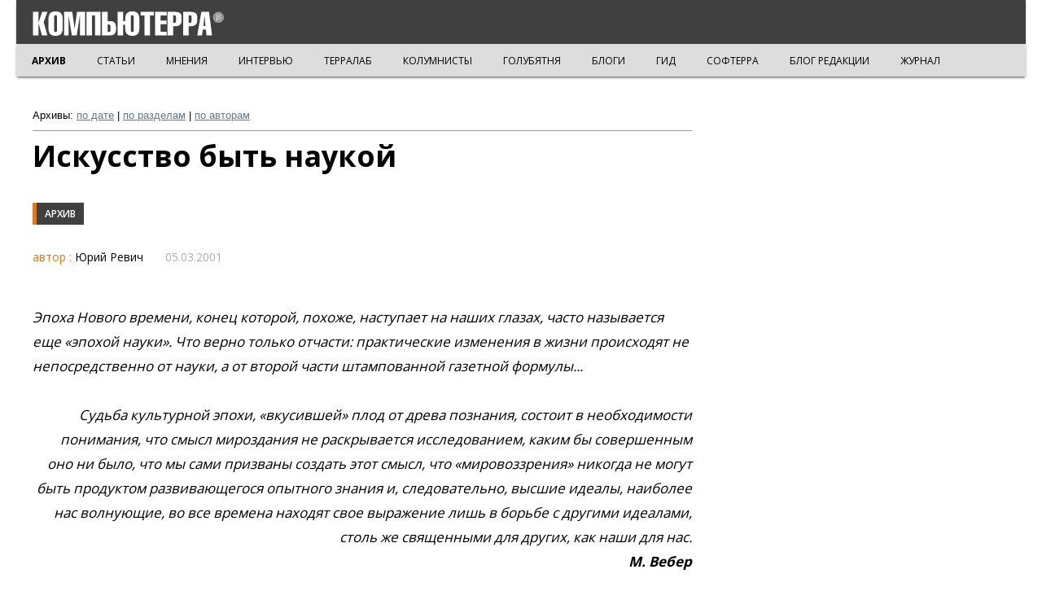

--- FILE ---
content_type: text/html; charset=utf-8
request_url: https://old.computerra.ru/2001/386/197167/
body_size: 54084
content:
<!doctype html>
<html class="no-js" lang="ru" prefix="og: http://ogp.me/ns# fb: http://ogp.me/ns/fb#">
<head>
    <meta charset="utf-8">
    <meta http-equiv="X-UA-Compatible" content="IE=edge,chrome=1">
    <meta name="viewport" content="width=device-width, initial-scale=1.0">
        <title>Компьютерра: Искусство быть наукой</title>
    <!-- Google Tag Manager -->
    <script>(function (w, d, s, l, i) {
            w[l] = w[l] || [];
            w[l].push({
                'gtm.start':
                    new Date().getTime(), event: 'gtm.js'
            });
            var f = d.getElementsByTagName(s)[0],
                j = d.createElement(s), dl = l != 'dataLayer' ? '&l=' + l : '';
            j.async = true;
            j.src =
                'https://www.googletagmanager.com/gtm.js?id=' + i + dl;
            f.parentNode.insertBefore(j, f);
        })(window, document, 'script', 'dataLayer', 'GTM-K4S9KNZ');</script>
    <!-- End Google Tag Manager -->
    <!-- Yandex.Metrika -->
    <script type="text/javascript">!function (e, t, a) {
            (t[a] = t[a] || []).push(function () {
                try {
                    t.yaCounter47405701 = new Ya.Metrika2({
                        id: 47405701,
                        clickmap: !0,
                        trackLinks: !0,
                        accurateTrackBounce: !0,
                        webvisor: !0
                    })
                } catch (e) {
                }
            });
            var c = e.getElementsByTagName("script")[0], n = e.createElement("script"), r = function () {
                c.parentNode.insertBefore(n, c)
            };
            n.type = "text/javascript", n.async = !0, n.src = "https://mc.yandex.ru/metrika/tag.js", "[object Opera]" == t.opera ? e.addEventListener("DOMContentLoaded", r, !1) : r()
        }(document, window, "yandex_metrika_callbacks2");</script>
    <noscript>
        <div><img src="https://mc.yandex.ru/watch/47405701" style="position:absolute; left:-9999px;" alt=""/></div>
    </noscript>
    <link rel="canonical" href="http://old.computerra.ru/2001/386/197167/"/>
    <meta name="twitter:card" content="summary">
    <meta name="twitter:site" content="@computerra">
    <meta property="og:title" content="Искусство быть наукой"/>
    <meta property="og:type" content="article"/>
    <meta property="og:url" content="http://old.computerra.ru/2001/386/197167/"/>
    <meta property="og:image" content="https://old.computerra.ru/images/ct-arc.PNG"/>
    <meta property="og:description" content="Эпоха Нового времени, конец которой, похоже, наступает на наших глазах, часто называется еще «эпохой науки». Что верно только отчасти: практические изменения в жизни происходят не непосредственно от науки, а от второй части штампованной газетной формулы...">
        <link href='//fonts.googleapis.com/css?family=Open+Sans:800,700,600,400&subset=latin,cyrillic' rel='stylesheet'
          type='text/css'>
    <link href='//fonts.googleapis.com/css?family=Roboto:100' rel='stylesheet' type='text/css'>
    <link rel="stylesheet" href="/backup/top/reset.css">
    <link rel="stylesheet" href="/backup/top/style.css">
    <link rel="stylesheet" href="/backup/style-new.css">
    <link rel="stylesheet" href="/backup/style-new-2.css">
    <script src="//ajax.googleapis.com/ajax/libs/jquery/1.8.3/jquery.min.js"></script>
    <script src="/backup/new.js"></script>
    <style>
        #pp_full_res iframe {
            border: 0 !important;
            overflow: hidden;
        }

        .archive-title {
            font: 700 36px/40px "Open Sans";
            margin: 30px 0 20px 0;
        }

        .archive-subsection {
            display: block;
            float: left;
            margin: 0 10px 20px 0;
            /*    position: absolute;*/
            bottom: 1px;
            border-left: 5px solid #D72;
            background: #404040;
            font: 600 12px "Open Sans";
            text-transform: uppercase;
            color: #FFF !important;
            text-decoration: none;
            padding: 5px 10px;
            /*    width: auto;*/
            z-index: 10;
            transition: background-color 0.1s;
        }

        .main-block-left {
            width: 100% !important;
        }

        .item-info-author {
            font-size: 16px !important;
        }

        .item-dir-ct-pic {
            float: left;
            margin-right: 20px;
        }

        .item-dir-ct-pic-hover {
            width: 240px !important;
        }
    </style>

</head>

<body>
<!-- Google Tag Manager (noscript) -->
<noscript>
    <iframe src="https://www.googletagmanager.com/ns.html?id=GTM-K4S9KNZ" height="0" width="0"
            style="display:none;visibility:hidden"></iframe>
</noscript><!-- End Google Tag Manager (noscript) -->

<div class="top">
    <div class="top-inner">
        <div class="top-logo">
            <a href="/"><img src="/files/i/ct/CT_beta.svg" class="logo-ct"></a>
        </div>

        <div class="side-nav toggleMenu">
            <button class="navbar-toggle">
                <span class="sr-only">Toggle navigation</span>
                <span class="icon-bar icon-bar-top"></span>
                <span class="icon-bar icon-bar-middle"></span>
                <span class="icon-bar icon-bar-bottom"></span>
            </button>
        </div>
    </div>
        <div class="top-submenu">
        <div class="top-submenu-razdel">
            
			<a href="/" style="font-weight: bold;">АРХИВ</a>
			<a href="/vision/">СТАТЬИ</a>
			<a href="/think/">МНЕНИЯ</a>
			<a href="/interactive/">ИНТЕРВЬЮ</a>
			<a href="/terralab/">ТЕРРАЛАБ</a>
			<a href="/own/">КОЛУМНИСТЫ</a>
			<a href="/sgolub/">ГОЛУБЯТНЯ</a>
			<a href="/blogs/">БЛОГИ</a>
			<a href="/gid/">ГИД</a>
			<a href="/softerra/">СОФТЕРРА</a>
			<a href="/blog/">БЛОГ РЕДАКЦИИ</a>
			<a href="/offline/">ЖУРНАЛ</a>
        </div>
    </div>
</div>

<div class="clear"></div>

<div class="slidedown"></div>

<div class="main">

    <div class="nav-container">
        <ul class="nav">
            <li class="nav-test"><a href="/">АРХИВ</a></li>
            <li class="nav-test"><a href="https://old.computerra.ru/tech/">ТЕХНОЛОГИИ</a></li>
            <li><a href="https://old.computerra.ru/innovations/">Инновации</a></li>
            <li>
                <a href="https://old.computerra.ru/lenta/">Компьюлента
                    <div class="nav-triangle"></div>
                </a>
                <ul>
                    <li><a href="https://old.computerra.ru/lenta/infosec">Безопасность</a></li>
                    <li><a href="https://old.computerra.ru/lenta/gadgets">Гаджеты</a></li>
                    <li><a href="https://old.computerra.ru/lenta/russia">Государство</a></li>
                    <li><a href="https://old.computerra.ru/lenta/net">Интернет</a></li>
                    <li><a href="https://old.computerra.ru/lenta/business">ИТ-рынок</a></li>
                    <li><a href="https://old.computerra.ru/lenta/enterprise">Корпоративные ИТ</a></li>
                    <li><a href="https://old.computerra.ru/lenta/scitech">Наука и техника</a></li>
                    <li><a href="https://old.computerra.ru/lenta/entertainment">Развлечения</a></li>
                    <li><a href="https://old.computerra.ru/lenta/software">Софт</a></li>
                    <li><a href="https://old.computerra.ru/lenta/telecom">Телеком</a></li>
                </ul>
            </li>
            <li>
                <a href="https://old.computerra.ru/iot/">Интернет вещей
                    <div class="nav-triangle"></div>
                </a>
                <ul>
                    <li><a href="https://old.computerra.ru/iot/robots/">Роботы</a></li>
                    <li><a href="https://old.computerra.ru/iot/smart-machines/">Умные машины</a></li>
                    <li><a href="https://old.computerra.ru/iot/m2m-smart-machines/">M2M</a></li>
                </ul>
            </li>
            <li>
                <a href="https://old.computerra.ru/bigdata/">Big Data
                    <div class="nav-triangle"></div>
                </a>
                <ul>
                    <li><a href="https://old.computerra.ru/bigdata/newsfeed/">НОВОСТИ</a></li>
                    <li><a href="https://old.computerra.ru/bigdata/cases/">ПРАКТИКА</a></li>
                    <li><a href="https://old.computerra.ru/bigdata/technology/">ТЕХНОЛОГИИ</a></li>
                    <li><a href="https://old.computerra.ru/bigdata/think/">МНЕНИЯ</a></li>
                    <li><a href="https://old.computerra.ru/bigdata/security/">БЕЗОПАСНОСТЬ</a></li>
                </ul>
            </li>
            <li><a href="https://old.computerra.ru/mobile/">MObile</a></li>
            <li><a href="https://old.computerra.ru/it-market/">ИТ-рынок</a></li>
            <li>
                <a href="https://old.computerra.ru/cio/">CIO
                    <div class="nav-triangle"></div>
                </a>
                <ul>
                    <li><a href="https://old.computerra.ru/cio/management/">Управление</a></li>
                    <li><a href="https://old.computerra.ru/cio/tech/">Технологии</a></li>
                    <li><a href="https://old.computerra.ru/cio/market/">Рынки</a></li>
                    <li><a href="https://old.computerra.ru/cio/companies/">Компании</a></li>
                    <li><a href="https://old.computerra.ru/cio/persons/">Люди</a></li>
                </ul>
            </li>
            <li><a href="https://old.computerra.ru/opinions/">МНЕНИЯ</a></li>
            <li><a href="https://old.computerra.ru/promzona/">ПРОМЗОНА</a></li>
            <li><a href="https://old.computerra.ru/terralab/">ТЕРРАЛАБ</a></li>
            <li>
                <form action="https://old.computerra.ru/search" method="GET">
                    <div class="nav-search">
                        <input type="text" name="q" class="top-search-input" placeholder="ПОИСК НА COMPUTERRA.RU"><input
                                type="submit" class="top-search-submit" value="OK">
                    </div>
                </form>
            </li>
            <li style="height: 1px; z-index: -10 !important;">
                <a href="#"></a>
                <ul>
                    <li><a href="https://old.computerra.ru/cio/tech/">Технологии</a></li>
                    <li><a href="https://old.computerra.ru/cio/market/">Рынки</a></li>
                    <li><a href="https://old.computerra.ru/cio/companies/">Компании</a></li>
                    <li><a href="https://old.computerra.ru/cio/persons/">Люди</a></li>
                    <li><a href="https://old.computerra.ru/cio/tech/">Технологии</a></li>
                    <li><a href="https://old.computerra.ru/cio/market/">Рынки</a></li>
                    <li><a href="https://old.computerra.ru/cio/companies/">Компании</a></li>
                    <li><a href="https://old.computerra.ru/cio/persons/">Люди</a></li>
                    <li><a href="https://old.computerra.ru/cio/tech/">Технологии</a></li>
                    <li><a href="https://old.computerra.ru/cio/market/">Рынки</a></li>
                    <li><a href="https://old.computerra.ru/cio/companies/">Компании</a></li>
                    <li><a href="https://old.computerra.ru/cio/persons/">Люди</a></li>
                </ul>
            </li>
        </ul>
    </div>

    <style>
        .article b {
            font-weight: bold;
        }

        .article i {
            font-style: italic;
        }

        .article .pic {
            width: 100%;
            text-align: center;
            font-style: italic;
            font-size: 14px;
        }

        .article .pic img {
            display: block;
            margin: 0 auto;
        }
    </style>

    <div class="main-column main-column-article">

        <div style="font-size: 13px; margin-top: 20px; border-bottom: solid 1px #999999; margin-bottom: 10px; padding-bottom: 10px;">
            <b>Архивы:</b> <a href="https://old.computerra.ru/archive/">по дате</a> | <a
                    href="https://old.computerra.ru/">по разделам</a> | <a href="https://old.computerra.ru/Authors/">по
                авторам</a>
        </div>

        <div class="article">

            <h1 class="title">Искусство быть наукой</h1>
            <a href="/" class="item-section">Архив</a>            <div class="author">
                                <span class="title">автор                    :</span> Юрий Ревич&nbsp;&nbsp;                <span class="time">05.03.2001</span>
            </div><!-- class="author" -->

            <!-- start --><p><em>Эпоха Нового времени, конец которой, похоже, наступает на наших глазах, часто называется еще «эпохой науки». Что верно только отчасти: практические изменения в жизни происходят не непосредственно от науки, а от второй части штампованной газетной формулы...</em></p><page title="Страница 1" img="1"/>
<I>
<P align=right>Судьба культурной эпохи, «вкусившей» плод от древа познания, состоит в необходимости понимания, что смысл мироздания не раскрывается исследованием, каким бы совершенным оно ни было, что мы сами призваны создать этот смысл, что «мировоззрения» никогда не могут быть продуктом развивающегося опытного знания и, следовательно, высшие идеалы, наиболее нас волнующие, во все времена находят свое выражение лишь в борьбе с другими идеалами, столь же священными для других, как наши для нас.<BR><B>М. Вебер</P>
<HR width="50%" noShade SIZE=1>
</B>
<P align=right>Эпоха Нового времени, конец которой, похоже, наступает на наших глазах, часто называется еще «эпохой науки». Что верно только отчасти: практические изменения в жизни происходят не непосредственно от науки, а от второй части штампованной газетной формулы «наука и техника» - от развития технологий.</P></I>
<P>Ключевой фигурой, на которую нужно списать все происходившие за все это время изменения качества жизни (и положительные, и сопутствующие отрицательные), является не ученый, а инженер, технолог (к примеру, программист - это тоже технолог). В обывательском сознании происходит смешение этих вещей (простительное, впрочем, коли официально существуют такие терминологические химеры, как «доктор технических наук»), но разницу легко уяснить, если помнить, что у них разные задачи: задачей науки является познание мира, а техники (технологий) - его преобразование.</P>
<P>Другой, менее осознаваемой чертой последнего исторического периода становится проникновение сугубо научных представлений в бытовое мировоззрение. Психоанализ, теория относительности, эволюционное учение Дарвина стали формой повседневного мировосприятия, замещая в обывательском сознании место религиозных догм и магических представлений. И вот в связи с этим многократно возрастает важность разрешения одного (в принципе - довольно абстрактного) вопроса: а как отличить науку от не-науки? Ученого - от шарлатана? Или, если угодно, миф - от научной теории?</P>
<P>Сложность и важность для повседневной практики более или менее успешного решения этой (научной! точнее - метанаучной, эпистемологической) проблемы трудно переоценить. Рассуждая утопически, если бы удалось выработать однозначный <I>проверяемый</I> критерий, по которому каждый журналист или хотя бы подкованный эксперт смог бы отличать наукообразную лапшу имени Фоменко (едва удержался, чтобы не добавить «.ру») от действительно серьезных эпохальных открытий, переворачивающих представление о существующем мире, то многие общественные тенденции уходящего века могли бы иметь куда более позитивную окраску. Стало бы невозможным, к примеру, позиционировать марксистское учение, как «научный подход к конструированию будущего», или «научно» доказывать превосходство одних подвидов человеческих особей (рас) над другими. У всех на слуху широко эксплуатируемый миф о «геноциде русского народа», основанный на представлении, будто снижение численности населения обусловлено ухудшающимся экономическим положением масс. Или вот специфический пример «научного» мифотворчества: существует представление, будто если женщина до свадьбы переспит с негром, то после у нее могут рождаться чернокожие дети, и отсюда выводится («научное»!) обоснование запрета на внебрачные отношения. Другие (более безобидные) случаи подмены науки мифом я бы даже отнес скорее к масс-культуре: это мода, к примеру, на всякие паранормальности типа астрологии, телекинеза или НЛО.</P>
<P>И как же сама наука отвечает на эти вопросы? Не будем касаться сейчас законов массовой психологии, согласно которым любую простую идею типа объяснения происходящего в России происками «жидомасонов» ничего не стоит внедрить в общественное сознание путем применения соответствующих технологий (которые отнюдь не есть изобретение новейшего времени - почитайте Библию) - особенно если в общественном сознании соответствующая ниша ничем не занята. А ведь выбить из этого сознания уже внедренные истины куда как сложно: попробуйте доступно оспорить тот самый миф «о чернокожих детях», не привлекая всяких геномов, ДНК, митозов, репликаций, расщепления генов, транскрипций, мутаций и прочего, что у нормального человека вызывает зевоту! Но мы сейчас не об этом. Мы вот о чем: <B><I>а в принципе это возможно?</B></I> Или, если точнее: существует ли такой критерий, согласно которому можно безошибочно отличить <I>научную</I> теорию от псевдонаучной («шарлатанства»)? Существует направление мысли - релятивизм, - которое декларирует вообще равноправие любых теорий. Но мы договоримся, что все же есть (объективно существует) некая «научная» картина в противовес «псевдонаучной».</P>
<P><STRONG>«Стиль мышления» по Флеку…</STRONG></P>
<P>Расцвет творчества польского философа и ученого Людвига Флека пришелся на 30-40-е годы нашего столетия, и к 50-м он стал известен как выдающийся микробиолог. Однако, как выяснилось позднее, не это было его главным вкладом в науку. Гораздо большее значение имеют его эпистемологические работы, которые первоначально вовсе не были замечены интеллектуальной элитой: имя Флека было пущено в широкий научный обиход спустя несколько месяцев после его смерти, когда в 1962 году вышла классическая книга Т. Куна «Структура научных революций». В предисловии к ней Кун и сослался на работы Флека как на один из источников собственных идей, наряду с другими гораздо более известными именами. Основная идея работ Флека состоит в том, что никакое научное знание невозможно рассматривать вне социального контекста, общественной среды, в которой это самое знание развивается. Флек вводит два основополагающих понятия: «стиль мышления» и «мыслительный коллектив». В сущности, это две стороны одного и того же явления: нечто похожее имел в виду Кун, когда вводил понятие «парадигмы» в сопряжении с понятием «научное сообщество», и еще раньше М. Вебер с его «ценностными понятиями». Так вот, в представлении Флека ход мысли индивидуума всегда зависит от принятого «стиля мышления», «научные факты» не есть нечто «открываемое» и бесспорное, они есть просто мыслительные конструкции, возникающие на основе принятого в данный исторический момент в данном научном сообществе «стиля мышления». Если уж Флек так относится к фактам, то ясно, что тем более ни о какой «объективности» гипотез и теорий у него и речи идти не может.</P>
<P>Несладкая жизнь львовского еврея завернула так, что Флеку случилось попасть в самую сердцевину социального эксперимента, полностью подтвердившего его теоретические конструкции. Как известный микробиолог, Флек был направлен оккупационными властями на работы в нацистских «шарашках» - сначала в Освенцим, потом в Бухенвальд. В 1946 году в работе «Проблемы науковедения» он описал происходившие там события. Туповатые военные власти для решения непростой проблемы создания противотифозной вакцины собрали в неплохо оборудованной лаборатории коллектив, полностью состоявший из одних недоучек, которым разными способами (с единственной очевидной целью - выжить) удалось убедить начальство, что они ученые люди (и частично это было именно так: там собрались врач, ветеринар, студент-биолог, но никто из них не был микробиологом!). Раз попав туда, они, естественно, старались из всех сил, чтобы не быть отправленными на общие работы, что означало верную смерть. И Флек беспощадно описывает метаморфозу рабочей атмосферы, когда <I>«сотрудники этого коллектива нашли в микроскопических препаратах, изготовленных с исключительной тщательностью, точно по книжным предписаниям, все стадии развития </I>Rikettsii<I> и требуемую очередность этих стадий»</I> - несмотря на то, что в препарате <B><I>вообще не было</B></I> этой культуры! И так, всего лишь из напряженного ожидания результатов, из страстного желания получить что-то положительное, родилось «открытие», которого не было, - парадокс заключается в том, что члены коллектива искренне верили, что они что-то там открыли, а не просто вешали лапшу на уши начальству, как это часто делали персонажи другой широко известной «шарашки» - солженицынской. Правда, в конце концов сами заключенные узнали, что они заблуждаются, и стали продолжать деятельность уже как форму саботажа. История имела относительный хэппи-энд: настоящие специалисты из эсэсовского «Института гигиены», куда отправлялись для проверки результаты работы заключенных, не успели разоблачить смертельную игру, когда настал март 1945 года и многим участникам событий удалось спастись.</P>
<P>Таким образом, делает вывод Людвиг Флек, <I>«результаты и воззрения ученых, по сути, являются лишь историческими событиями, относящимися к тем или иным этапам процесса развития стиля научного мышления»</I>. Возникает законный вопрос: а в таком случае вообще-то существует ли «объективная» научная истина? Или все относительно, и бредни того же Фоменко имеют право называться «наукой» с не меньшим основанием, чем любая другая историческая концепция? Более того, если принять точку зрения релятивистов, то придется признать, что имеет право на существование «пролетарская», «марксистская», «арийская» или какая-нибудь «православная» наука, и все они имеют равное право на существование и конкуренцию. На этот вопрос попытался ответить другой эпистемолог, основатель «критического рационализма» и известный идеолог «открытого общества» К. Поппер.</P>
<P><STRONG>…и «истина» по Попперу</STRONG></P>
<P>Логический ход, который делает К. Поппер, очевиден. Попробуйте четко сформулировать критерий для определения понятия «молодой» и посмотрите, что у вас получится. Не говоря уж о прочих нюансах, для двадцатилетних и те, кому тридцать пять, кажутся глубокими стариками, а для тех, кому за восемьдесят, и пятидесятилетние - «зеленая молодежь». Но тем не менее, «молодые люди», несомненно, существуют в природе. Так и Поппер четко разделяет вопросы существования истины и критерия для ее обнаружения. На вопрос «Что есть истина?» он дает точный и недвусмысленный ответ: «<I>утверждение, суждение, высказывание или мнение истинно, если и только если оно соответствует фактам</I>». Но вот на вопрос «А всегда ли существует способ определить соответствие утверждения фактам?» ответ Поппера отрицательный. Нет, говорит Поппер, далеко не всегда можно выявить такой способ. Мало того, добавим мы, не всегда можно установить, что есть «факт», а что - надуманная интерпретация существующих явлений или вообще заблуждение. За примерами далеко ходить не надо: кроме вышеприведенной истории с «учеными» из концлагеря, вспомним, например, что много веков люди считали существование химической трансмутации свинца в золото или вращение Солнца вокруг Земли за <I>истинные факты</I>. И что же, вопрошает Поппер, коли все наше знание - лишь догадки, если мы <I>«никогда не можем быть уверены до конца, что обладаем истиной»</I>, то вообще никак нельзя определить хотя бы сравнительную истинность утверждений <I>(«теория может быть ближе к истине, чем другая теория, и все же быть ложной»)</I>? Есть один способ, отвечает Поппер. Он очень прост: <B><I>«следует стремиться обнаруживать свои ошибки или, иначе, критиковать собственные теории»</B></I>.</P>
<P>Выражаясь «научно», требование <I>верифицируемости</I> утверждений (то есть необходимости соответствия утверждения фактам) Поппер заменяет на требование принципиальной <I>фальсифицируемости</I>. Иными словами, утверждение может считаться научным, осмысленным, если оно сформулировано так, что в принципе допускает опровержение (фальсификацию). Причем нужно подчеркнуть два момента: во-первых, существенно именно требование фальсификации <I>в принципе</I> (возможно, что сама по себе проверка будет отложена на неопределенный срок), во-вторых, <I>несимметричность</I> утверждений относительно подтверждений и опровержений: если утверждение подтверждается, это не значит, что оно истинно, а вот если хоть одно следствие оказывается опровергнутым, то мы точно знаем, что вся гипотеза неверна.</P>
<P>Вот иллюстрация того, что требование подтверждения опытом, экспериментом не является достаточным для того, чтобы гипотеза считалась научной. Мы можем выдвинуть гипотезу, например, о том, что «интенсивность эпидемий гриппа зависит от взаимного расположения планет Солнечной системы». И мы легко найдем этому экспериментальное подтверждение: если набрать достаточно много статистических данных, то наверняка обнаружится взаимосвязь между расположением планет и количеством заболевшим гриппом в том или ином году. Особенность подобного рода «научных» гипотез состоит в том, что их невозможно опровергнуть: в принципе не существует такого способа проверки, который однозначно указал бы нам, что «частота эпидемий <I>не</I> зависит от расположения планет» - мы не можем удалить планеты и попробовать жить без их возможного влияния. Такая гипотеза, согласно критерию Поппера, не может считаться научной.</P>
<P><STRONG>Подвергайте все сомнению, начиная с себя</STRONG></P>
<P>Так что вот вам и рецепт, господа: подвергайте все сомнению. Если вы хотите разоблачать «псевдонаучные мифы» (или то, что вы считаете таковыми), вы не можете это делать, ни просто утверждая логическую несостоятельность рассматриваемой теории (правильность или ложность логических построений сама по себе ничего не доказывает), ни основываясь на суждениях авторитетов. Единственный выход: скрупулезно, деталь за деталью, критиковать «вражескую концепцию», проверяя каждое положение на соответствие тому, что принимается за истинные, проверяемые факты, или выявляя нефальсифицируемые утверждения (типа «все иностранцы скрытые враги России»). Насколько это сложно делать и насколько это малоэффективный метод, когда речь идет про «обыденное сознание», вы, думаю, догадываетесь. И особенно тяжело приходится, когда вы встречаете текст примерно на таком языке: <I>«причисление Исуса Христа и Пречистой Матери Его к евреям является самым древним, самым злонамеренным искажением Евангельских канонов. Как известно, в основе любой религии лежит изначальная традиция, переданная в виде откровения. В православной традиции - это Евангелие, а в основе еретического течения лежит более позднее искажение, сделанное умышленно или неумышленно, по слабости человеческой»</I>. Такие вещи не подвластны рациональным рассуждениям - это вопрос чистой веры или неверия, потому что с рациональной точки зрения здесь нет почти ни слова правды. Замечательный пример естественнонаучной (но необычайно убедительно изложенной!) бредятины каждый может прочесть <A href="http://www.alexfrolov.narod.ru/svoboda.htm">здесь</A>. Соответственно с подобными вещами можно (если нужно) бороться только теми же методами: взывая к эмоциям, а не к разуму.</P>
<P>Но, правда, всегда существует волюнтаристский метод: можно просто взять и объявить некоторые вещи очевидно невозможными. Простейший пример: концепция вечного двигателя. И не надо ничего доказывать, потому что все уже доказано. Если повторять нечто такое достаточно часто, то это срабатывает и по отношению к «обыденному сознанию»: вряд ли сегодня найдется в здравом уме человек, который будет представлять проект «вечного движителя» в правительство РФ! Хотя невозможность его существования не более очевидна обывателю (и правительству, в основном, тоже), чем несостоятельность истории «по Фоменко» или теории «жидомасонского» заговора против России. Он (обыватель) просто <I>знает</I>, что вечный двигатель невозможен, потому что ему это объяснили тоном, не допускающим возражений. Но как же, спросите вы, быть в таком случае с «демократией» и «плюрализмом»? А это уже совсем другая история…</P>
<P><STRONG><A href="http://www.computerra.ru/offline/2001/386/7636/page3.html">Врезка 1<BR></A></STRONG><STRONG><A href="http://www.computerra.ru/offline/2001/386/7636/page3.html">Врезка 2: Из работ Л. Флека</A><BR></STRONG><STRONG><A href="http://www.computerra.ru/offline/2001/386/7636/page4.html">Врезка 3: Из работы К. Поппера</A></STRONG></P>
<P align=right>[i38634]</P>
<page title="Врезка 1" img="0"/>
<FONT color=#000000>
<P>Для иллюстрации положения Флека о том, что «научный факт» есть не более чем «мыслительная конструкция», привязанная к «историческому контексту», приведу утрированный пример. В утренней передаче на ТВ проводился телефонный опрос «Где вы будете встречать Новый год?». В соответствии с заданными вопросами, ответы распределились так: «дома» - 60%, «на работе» - 24%, «на Таити» - 16%. Из чего какой-нибудь наивный социолог-историк будущих поколений не преминет сделать законный вывод, будто 16% московских телезрителей были настолько богаты, что ездили встречать Новый год на Таити! Причем сами по себе результаты опроса, изложенные вне юмористического контекста, несомненно, обладают всеми признаками настоящего «научного» факта.</P></FONT>
<page title="Врезка 2: Из работ Л. Флека" img="1"/>
<P><STRONG>Из работы Л. Флека (1896-1961) «Проблемы науковедения», 1946</STRONG></P>
<P>Логичность построения не является оправданием науки, ибо систематическая ошибка дает часто самые логичные воззрения. Вывод из базисных элементов или элементарных предложений не является обоснованием науки, ибо нет таких элементов. Только от нашей позиции зависит, что мы будем считать базисным элементом, подобно тому, как от нашей позиции зависит, какие две структуры мы будем считать идентичными. Согласие сообщества не является оправданием науки потому, что никогда не бывает согласия всего «сообщества», а бывает только согласие внутри «нашего коллектива», которое может быть и согласием относительно ошибочного знания. Каждый мыслительный коллектив считает людей, неприсоединившихся к нему, некомпетентными. Не является оправданием и применимость знания, ибо благодаря удачному сочетанию заблуждений и ошибочное мнение может быть применимым.</P>
<P>&nbsp;</P>
<P>
<HR noShade SIZE=2>

<P></P>
<P>&nbsp;</P>
<P><STRONG>Из работы Л. Флека (1896-1961) «Возникновение и развитие научного факта», 1935 </STRONG></P>
<P><EM>Любая коммуникация и даже составление номенклатуры ведут к тому, что каждый фрагмент данного знания становится все более экзотеричным и популярным.</EM> Иначе следовало бы к каждому слову прибавлять примечание, чтобы учитывать все возможные ограничения и объяснения. Каждое слово примечания, в свою очередь, нуждалось бы в еще одной словесной пирамиде, Если продолжать в том же духе, полученная структура могла бы изображаться только в многомерном пространстве. Такая структура, представляющая в полном объеме экспертное знание, была бы совершенно необозрима и практически бесполезна. &lt;…&gt; Когда мы переходим к более широкому кругу людей с общим образованием, знание становится еще более образно-наглядным и упрощенным. Постепенно исчезают доказательства, накладывающие ограничения на движения мысли, мышление становится еще более аподиктичным<A name=u1>&nbsp;</A><SUP><A target=_self href="#d1">1</A></SUP>.</P>
<HR noShade SIZE=1>
<FONT size=-1><A name=d1>1</A> <A href="#u1">(обратно к тексту)</A>&nbsp;- <FONT color=#000000>Заранее доказанный, неопровержимый.</FONT></FONT>
<page title="Врезка 3: Из работы К. Поппера" img="1"/>
<P><STRONG>Из работы К. Поппера (1902-94) «Факты, нормы и истина: дальнейшая критика релятивизма», 1961</STRONG></P>
<P>Самое существенное теперь - осознать и четко провести следующее различение: одно дело - знать, какой смысл имеет термин «истина» или при каких условиях некоторое высказывание называется истинным, а другое дело - обладать средствами для разрешения, или <I>критерием разрешения</I>, вопроса об истинности или ложности того или иного высказывания.</P>
<P>На мой взгляд, многие люди считают ответ на вопрос «Что есть истина?» невозможным главным образом в силу их стремления к обладанию <I>критерием истины. На самом же деле отсутствие критерия истины не в большей степени лишает понятие истины смысла, чем отсутствие критерия здоровья делает бессмысленным понятие здоровья. Больной может жаждать здоровья, не имея его критерия. Заблуждающийся человек может жаждать истины, не обладая ее критерием.</I> &lt;…&gt; Из того факта, что мы можем заблуждаться, а критерия истинности, который уберег бы нас от ошибок, не существует, отнюдь не следует, что выбор между теориями произволен или нерационален, что мы не умеем учиться и не можем двигаться по направлению к истине, что наше знание не может расти.</P>

<!-- fin -->

            
                    </div>
    </div>
    <!--    <div class="right-column right-column-article">-->
    <!--        <div id="change-ban">-->
    <!--            <div class="item-ban">-->
    <!---->
    <!--            </div>-->
    <!--        </div>-->
    <!--    </div>-->
    <div class="clear"></div>
</div>
<div class="clear"></div>
<div class="bottom">
<div class="bottom-inner">
	<div class="bottom-right phone-hidden">
		<div class="bot-counter">
		<script src="http://tools.spylog.ru/counter_cv.js" id="spylog_code" type="text/javascript" counter="60441" part="" track_links="ext" page_level="1">
		</script>
		<noscript>
		<a href="http://u604.41.spylog.com/cnt?cid=60441&f=3&p=1" target="_blank">
		<img src="http://u604.41.spylog.com/cnt?cid=60441&p=1" alt="SpyLOG" border="0" width="88" height="31"></a>
		</noscript>
	<!--/ SpyLOG -->
		</div>

		<div id='top100counter' class="bot-counter"></div>
		<script type="text/javascript">
		var _top100q = _top100q || [];
		_top100q.push(["setAccount", "371041"]);
		_top100q.push(["trackPageviewByLogo", document.getElementById("top100counter")]);
		(function(){
		var top100 = document.createElement("script"); top100.type = "text/javascript";
		top100.async = true;
		top100.src = ("https:" == document.location.protocol ? "https:" : "http:") + "//st.top100.ru/top100/top100.js";
		var s = document.getElementsByTagName("script")[0]; s.parentNode.insertBefore(top100, s);
		})();
		</script>
	</div>
	<div class="bottom-left">
		<img src="/files/i/ct/logo_ct.svg" class="logo-ct">
		<div class="bottom-left-text">&copy; ООО "Компьютерра-Онлайн", 1997-2026<br>
При цитировании и использовании любых материалов ссылка на "Компьютерру" обязательна.
		</div>
	</div>
	<div class="bottom-center">
	<div class="bottom-center-1">
		<div class="bottom-soc">
 			<a target=_blank href="http://www.facebook.com/computerraru" class="bot-soc bot-fb"></a>
			<a target=_blank href="http://vk.com/computerraru" class="bot-soc bot-vk"></a>
			<a target=_blank href="https://twitter.com/computerra" class="bot-soc bot-tw"></a>
			<a target=_blank href="https://plus.google.com/109305089163533994571/posts" class="bot-soc bot-gp"></a>
			<a target=_blank href="http://www.computerra.ru/rss.xml" class="bot-soc bot-rss"></a>
		</div>
        	</div>
                	<div class="bottom-center-2">
                        			</div>
        	</div>
    	<div class="clear"></div>
	<div class="bottom-center phone-show">
		<div class="bot-counter">
		<script src="http://tools.spylog.ru/counter_cv.js" id="spylog_code" type="text/javascript" counter="60441" part="" track_links="ext" page_level="1">
		</script>
		<noscript>
		<a href="http://u604.41.spylog.com/cnt?cid=60441&f=3&p=1" target="_blank">
		<img src="http://u604.41.spylog.com/cnt?cid=60441&p=1" alt="SpyLOG" border="0" width="88" height="31"></a>
		</noscript>
	<!--/ SpyLOG -->
		</div>
		<div id='top100counter' class="bot-counter"></div>
		<script type="text/javascript">
		var _top100q = _top100q || [];
		_top100q.push(["setAccount", "371041"]);
		_top100q.push(["trackPageviewByLogo", document.getElementById("top100counter")]);
		(function(){
		var top100 = document.createElement("script"); top100.type = "text/javascript";
		top100.async = true;
		top100.src = ("https:" == document.location.protocol ? "https:" : "http:") + "//st.top100.ru/top100/top100.js";
		var s = document.getElementsByTagName("script")[0]; s.parentNode.insertBefore(top100, s);
		})();
		</script>

	</div>
</div>
</div>
	  <script src="/backup/scroll-cl.js"></script>
		<script type="text/javascript">
		  var _gaq = _gaq || [];
		  _gaq.push(['_setAccount', 'UA-21169348-3']);
		  _gaq.push(['_setDomainName', 'computerra.ru']);
		  _gaq.push(['_setPageGroup', 1, 'old']); 
		  _gaq.push(['_trackPageview']);
		  (function() {
		    var ga = document.createElement('script'); ga.type = 'text/javascript'; ga.async = true;
		    ga.src = ('https:' == document.location.protocol ? 'https://ssl' : 'http://www') + '.google-analytics.com/ga.js';
		    var s = document.getElementsByTagName('script')[0]; s.parentNode.insertBefore(ga, s);
		  })();
		</script>
</body>
</html>
